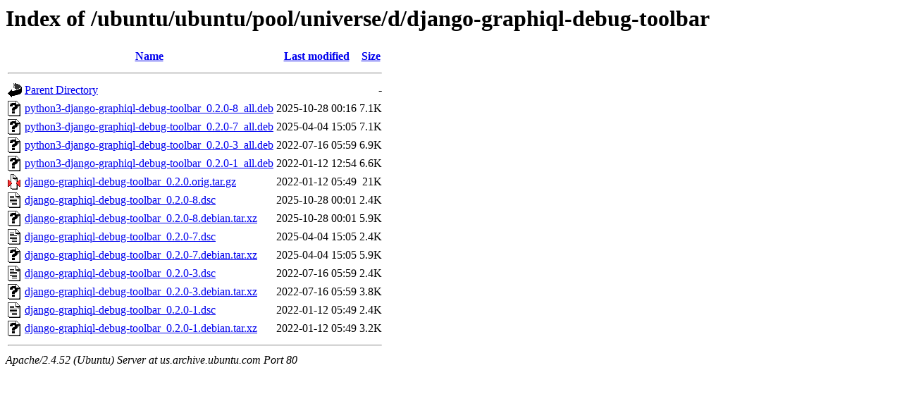

--- FILE ---
content_type: text/html;charset=UTF-8
request_url: http://us.archive.ubuntu.com/ubuntu/ubuntu/pool/universe/d/django-graphiql-debug-toolbar/?C=N;O=D
body_size: 742
content:
<!DOCTYPE HTML PUBLIC "-//W3C//DTD HTML 3.2 Final//EN">
<html>
 <head>
  <title>Index of /ubuntu/ubuntu/pool/universe/d/django-graphiql-debug-toolbar</title>
 </head>
 <body>
<h1>Index of /ubuntu/ubuntu/pool/universe/d/django-graphiql-debug-toolbar</h1>
  <table>
   <tr><th valign="top"><img src="/icons/blank.gif" alt="[ICO]"></th><th><a href="?C=N;O=A">Name</a></th><th><a href="?C=M;O=A">Last modified</a></th><th><a href="?C=S;O=A">Size</a></th></tr>
   <tr><th colspan="4"><hr></th></tr>
<tr><td valign="top"><img src="/icons/back.gif" alt="[PARENTDIR]"></td><td><a href="/ubuntu/ubuntu/pool/universe/d/">Parent Directory</a></td><td>&nbsp;</td><td align="right">  - </td></tr>
<tr><td valign="top"><img src="/icons/unknown.gif" alt="[   ]"></td><td><a href="python3-django-graphiql-debug-toolbar_0.2.0-8_all.deb">python3-django-graphiql-debug-toolbar_0.2.0-8_all.deb</a></td><td align="right">2025-10-28 00:16  </td><td align="right">7.1K</td></tr>
<tr><td valign="top"><img src="/icons/unknown.gif" alt="[   ]"></td><td><a href="python3-django-graphiql-debug-toolbar_0.2.0-7_all.deb">python3-django-graphiql-debug-toolbar_0.2.0-7_all.deb</a></td><td align="right">2025-04-04 15:05  </td><td align="right">7.1K</td></tr>
<tr><td valign="top"><img src="/icons/unknown.gif" alt="[   ]"></td><td><a href="python3-django-graphiql-debug-toolbar_0.2.0-3_all.deb">python3-django-graphiql-debug-toolbar_0.2.0-3_all.deb</a></td><td align="right">2022-07-16 05:59  </td><td align="right">6.9K</td></tr>
<tr><td valign="top"><img src="/icons/unknown.gif" alt="[   ]"></td><td><a href="python3-django-graphiql-debug-toolbar_0.2.0-1_all.deb">python3-django-graphiql-debug-toolbar_0.2.0-1_all.deb</a></td><td align="right">2022-01-12 12:54  </td><td align="right">6.6K</td></tr>
<tr><td valign="top"><img src="/icons/compressed.gif" alt="[   ]"></td><td><a href="django-graphiql-debug-toolbar_0.2.0.orig.tar.gz">django-graphiql-debug-toolbar_0.2.0.orig.tar.gz</a></td><td align="right">2022-01-12 05:49  </td><td align="right"> 21K</td></tr>
<tr><td valign="top"><img src="/icons/text.gif" alt="[TXT]"></td><td><a href="django-graphiql-debug-toolbar_0.2.0-8.dsc">django-graphiql-debug-toolbar_0.2.0-8.dsc</a></td><td align="right">2025-10-28 00:01  </td><td align="right">2.4K</td></tr>
<tr><td valign="top"><img src="/icons/unknown.gif" alt="[   ]"></td><td><a href="django-graphiql-debug-toolbar_0.2.0-8.debian.tar.xz">django-graphiql-debug-toolbar_0.2.0-8.debian.tar.xz</a></td><td align="right">2025-10-28 00:01  </td><td align="right">5.9K</td></tr>
<tr><td valign="top"><img src="/icons/text.gif" alt="[TXT]"></td><td><a href="django-graphiql-debug-toolbar_0.2.0-7.dsc">django-graphiql-debug-toolbar_0.2.0-7.dsc</a></td><td align="right">2025-04-04 15:05  </td><td align="right">2.4K</td></tr>
<tr><td valign="top"><img src="/icons/unknown.gif" alt="[   ]"></td><td><a href="django-graphiql-debug-toolbar_0.2.0-7.debian.tar.xz">django-graphiql-debug-toolbar_0.2.0-7.debian.tar.xz</a></td><td align="right">2025-04-04 15:05  </td><td align="right">5.9K</td></tr>
<tr><td valign="top"><img src="/icons/text.gif" alt="[TXT]"></td><td><a href="django-graphiql-debug-toolbar_0.2.0-3.dsc">django-graphiql-debug-toolbar_0.2.0-3.dsc</a></td><td align="right">2022-07-16 05:59  </td><td align="right">2.4K</td></tr>
<tr><td valign="top"><img src="/icons/unknown.gif" alt="[   ]"></td><td><a href="django-graphiql-debug-toolbar_0.2.0-3.debian.tar.xz">django-graphiql-debug-toolbar_0.2.0-3.debian.tar.xz</a></td><td align="right">2022-07-16 05:59  </td><td align="right">3.8K</td></tr>
<tr><td valign="top"><img src="/icons/text.gif" alt="[TXT]"></td><td><a href="django-graphiql-debug-toolbar_0.2.0-1.dsc">django-graphiql-debug-toolbar_0.2.0-1.dsc</a></td><td align="right">2022-01-12 05:49  </td><td align="right">2.4K</td></tr>
<tr><td valign="top"><img src="/icons/unknown.gif" alt="[   ]"></td><td><a href="django-graphiql-debug-toolbar_0.2.0-1.debian.tar.xz">django-graphiql-debug-toolbar_0.2.0-1.debian.tar.xz</a></td><td align="right">2022-01-12 05:49  </td><td align="right">3.2K</td></tr>
   <tr><th colspan="4"><hr></th></tr>
</table>
<address>Apache/2.4.52 (Ubuntu) Server at us.archive.ubuntu.com Port 80</address>
</body></html>
